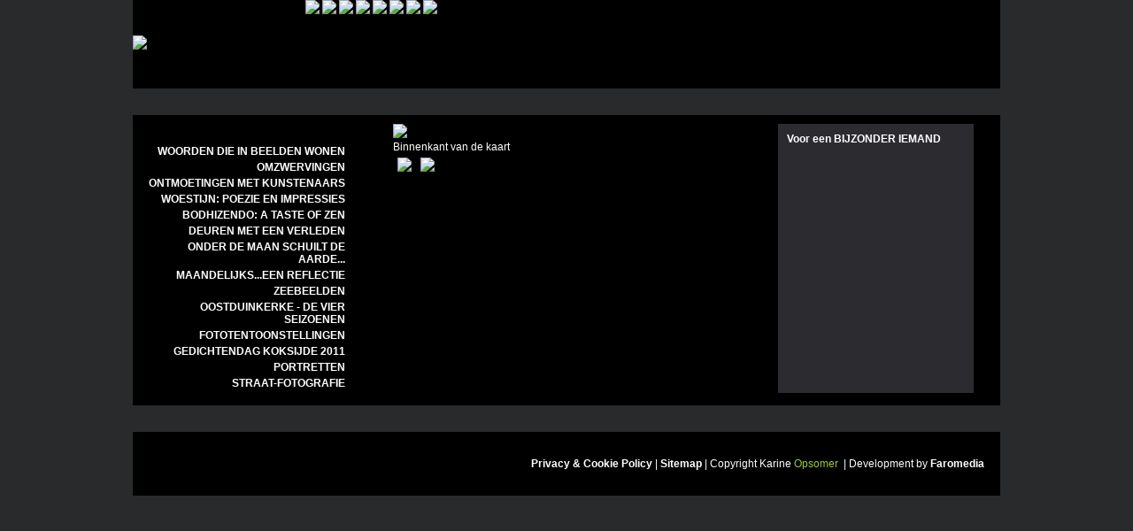

--- FILE ---
content_type: text/html; charset=UTF-8
request_url: https://karineopsomer.be/?page=activiteiten&cat=5&id=262&photo=1984
body_size: 2637
content:
<!DOCTYPE html PUBLIC "-//W3C//DTD XHTML 1.0 Strict//EN" "http://www.w3.org/TR/xhtml1/DTD/xhtml1-strict.dtd">
<html xmlns="http://www.w3.org/1999/xhtml">
<head>
<title>Wenskaarten-Karine Opsomer-Reis-Artistiek-fotografie-Ka-Art</title>
<meta name="keywords" content="Karine Opsomer Fotografie en wenskaarten" />
<meta name="description" content="Karine Opsomer is een fotografe. Het maken van wenskaarten na reisfotografie is haar grote passie die ze graag met jullie deelt" />
<meta http-equiv="Content-Type" content="text/html; charset=iso-8859-1" />
<link href="style.css" rel="stylesheet" type="text/css" media="screen" />
<script type="text/javascript" src="js/various.js"></script>
<script type="text/javascript" src="js/prototype.js"></script>
	<script type="text/javascript" src="js/scriptaculous.js?load=effects"></script>
	<script type="text/javascript" src="js/lightbox.js"></script>
	<link rel="stylesheet" href="css/lightbox.css" type="text/css" media="screen" />
<SCRIPT LANGUAGE="JavaScript">
<!-- Begin
function popUp(URL) {
day = new Date();
id = day.getTime();
eval("page" + id + " = window.open(URL, '" + id + "', 'toolbar=0,scrollbars=1,location=0,statusbar=0,menubar=0,resizable=0,width=600,height=600');");
}
// End -->
</script>
<SCRIPT LANGUAGE="JavaScript">
var delay = 4000;
var start_frame = 0;

function init() {
	var lis = $('slide-images').getElementsByTagName('li');
	
	for( i=0; i < lis.length; i++){
		if(i!=0){
			lis[i].style.display = 'none';
		}
	}
	end_frame = lis.length -1;
	
	start_slideshow(start_frame, end_frame, delay, lis);
	
	
}



function start_slideshow(start_frame, end_frame, delay, lis) {
	setTimeout(fadeInOut(start_frame,start_frame,end_frame, delay, lis), delay);
}


function fadeInOut(frame, start_frame, end_frame, delay, lis) {
	return (function() {
		lis = $('slide-images').getElementsByTagName('li');
		Effect.Fade(lis[frame]);
		if (frame == end_frame) { frame = start_frame; } else { frame++; }
		lisAppear = lis[frame];
		setTimeout("Effect.Appear(lisAppear);", 0);
		setTimeout(fadeInOut(frame, start_frame, end_frame, delay), delay + 1850);
	})
	
}


Event.observe(window, 'load', init, false);

</script>

<script type="text/javascript">

  var _gaq = _gaq || [];
  _gaq.push(['_setAccount', 'UA-17824984-3']);
  _gaq.push(['_trackPageview']);

  (function() {
    var ga = document.createElement('script'); ga.type = 'text/javascript'; ga.async = true;
    ga.src = ('https:' == document.location.protocol ? 'https://ssl' : 'http://www') + '.google-analytics.com/ga.js';
    var s = document.getElementsByTagName('script')[0]; s.parentNode.insertBefore(ga, s);
  })();

</script>
<script src="https://www.google.com/recaptcha/api.js?onload=onloadCallback" async defer></script>


</head>
<body>
<table width=980 border=0 cellmargin=0 cellpadding=0 cellspacing=0 align=center>
<tr bgcolor=#000000>
	<td width=195><img src="design/logo.jpg"></td>
	<td width=785 height=100 valign=top >
		<a href="index.php?page=index" OnMouseOver="document['Image1'].src=('design/home_on.jpg')" OnMouseOut="document['Image1'].src=('design/home.jpg')"><img src="design/home.jpg" border=0 name="Image1"></a>	<a href=index.php?page=activiteiten><img src='design/activiteiten_on.jpg' border=0></a>		<a href="index.php?page=kaart" OnMouseOver="document['Image6'].src=('design/kaart_on.jpg')" OnMouseOut="document['Image6'].src=('design/kaart.jpg')"><img src="design/kaart.jpg" border=0 name="Image6"></a>		<a href="index.php?page=nieuws" OnMouseOver="document['Image3'].src=('design/nieuws_on.jpg')" OnMouseOut="document['Image3'].src=('design/nieuws.jpg')"><img src="design/nieuws.jpg" border=0 name="Image3"></a>		<a href="index.php?page=ligging" OnMouseOver="document['Image4'].src=('design/ligging_on.jpg')" OnMouseOut="document['Image4'].src=('design/ligging.jpg')"><img src="design/ligging.jpg" border=0 name="Image4"></a>		<a href="index.php?page=links" OnMouseOver="document['Image5'].src=('design/links_on.jpg')" OnMouseOut="document['Image5'].src=('design/links.jpg')"><img src="design/links.jpg" border=0 name="Image5"></a>		<a href="index.php?page=contact" OnMouseOver="document['Image7'].src=('design/contact_on.jpg')" OnMouseOut="document['Image7'].src=('design/contact.jpg')"><img src="design/contact.jpg" border=0 name="Image7"></a>		<a href="index.php?page=nieuwsbrief" OnMouseOver="document['Image8'].src=('design/nieuwsbrief_on.jpg')" OnMouseOut="document['Image8'].src=('design/nieuwsbrief.jpg')"><img src="design/nieuwsbrief.jpg" border=0 name="Image8"></a>	
	</td>
</tr>
<tr>
	<td colspan=2 height=30>&nbsp;</td>
</tr><tr bgcolor=#000000>
 <td colspan=2 valign=top>
<div id=content>
<table width=950 cellspacing=0 cellpadding=0 border=0>
<tr>
<td valign=top>
<div id=side>
<div id=black>
<br>
<div id="projecten">
<div id=submenu><a  href=?page=activiteiten&cat=35>Woorden die in beelden wonen</a></div><div id=submenu><a  href=?page=activiteiten&cat=7>Omzwervingen</a></div><div id=submenu><a  href=?page=activiteiten&cat=8>Ontmoetingen met kunstenaars</a></div><div id=submenu><a  href=?page=activiteiten&cat=12>Woestijn: Poezie en impressies</a></div><div id=submenu><a  href=?page=activiteiten&cat=19>Bodhizendo: a taste of ZEN</a></div><div id=submenu><a  href=?page=activiteiten&cat=18>Deuren met een verleden</a></div><div id=submenu><a  href=?page=activiteiten&cat=9>Onder de maan schuilt de aarde...</a></div><div id=submenu><a  href=?page=activiteiten&cat=24>Maandelijks...een reflectie</a></div><div id=submenu><a  href=?page=activiteiten&cat=29>Zeebeelden</a></div><div id=submenu><a  href=?page=activiteiten&cat=27>Oostduinkerke - de vier seizoenen</a></div><div id=submenu><a  href=?page=activiteiten&cat=13>Fototentoonstellingen</a></div><div id=submenu><a  href=?page=activiteiten&cat=26>GEDICHTENDAG KOKSIJDE 2011</a></div><div id=submenu><a  href=?page=activiteiten&cat=21>Portretten</a></div><div id=submenu><a  href=?page=activiteiten&cat=31>STRAAT-FOTOGRAFIE</a></div></div>
</div></div>
</td>
<td width=435 valign=top>
<div style='display: none;' ><a href='images/images/b443362adb59f9252e95c82bd56bb91b.jpg' rel='lightbox[roadtrip]'><img src=images/images/b443362adb59f9252e95c82bd56bb91b.jpg border=0 width=425></a></div><div ><a href='images/images/06c1b487b21057fa109ce3f1d5eda7e3.jpg' rel='lightbox[roadtrip]'><img src=images/images/06c1b487b21057fa109ce3f1d5eda7e3.jpg border=0 width=425></a></div>Binnenkant van de kaart<br><div id=photothumb><a href='?page=activiteiten&cat=5&id=262&photo=1983'><img src=images/images/0efe041129a5d24e034cd6124286f40f.jpg border=0></a></div><div id=photothumb><a href='?page=activiteiten&cat=5&id=262&photo=1984'><img src=images/images/d0a22acf08bd64c3307e955b83e167c8.jpg border=0></a></div></td>
<td bgcolor=#2C2C30 valign=top>
<div id=details>
<h1>Voor een BIJZONDER IEMAND</h1><br>
<!--<A class=footerlink HREF="javascript:popUp('page.php?id=262')">Lees meer</A>-->
</div>
</td>
</tr>
</table>

<br>
</div>
</td></tr>
<tr>
	<td colspan=2 height=30>&nbsp;</td>
</tr>
<tr bgcolor=#000000>
	<td colspan=2 height=72 align=right>
<!-- <a class=footerlink href="http://www.facebook.com/#!/profile.php?id=100000742204166" target=_new><img src='design/facebook.jpg' title='connect with facebook' border=0 align=middle /></a> -->
<a class=footerlink href="/privacy-policy.html" target=_new>Privacy & Cookie Policy</a> | <a class=footerlink href="?page=sitemap">Sitemap</a> | Copyright Karine <div class=green>Opsomer</div>&nbsp; | Development by <a class=footerlink href="https://www.faromedia.be" target=_new>Faromedia</a>&nbsp;&nbsp;&nbsp;&nbsp;&nbsp;&nbsp;</td>
</tr>
</table>
<br><br>
</body>
</html>

--- FILE ---
content_type: text/css
request_url: https://karineopsomer.be/style.css
body_size: 763
content:
html{background-color: #292A2B;}
body{margin: 0; padding: 0; font-family: Arial, Helvetica, sans-serif; font-size: 12px; color: #fff; background-color: #292A2B;}
h1 {font-size: 12px; color: #fff; font-weight:bold; margin:0; padding:0}
#content{margin-top: 10px; margin-right: 10px; float: left;}

#footer{width: 939px; height: 41px; font-size: 11px; color: #ffffff; text-decoration: none; text-align: right; background-image: url(design/bg_footer.jpg); background-repeat: no-repeat;}
#footer A{color: #ffffff; text-decoration: none; font-weight: bold;}
.footerlink{color: #ffffff; text-decoration: none; font-weight: bold;}
#footer p{color: #ffffff; margin-right: 10px; margin-top: 10px;}

.green {color: #99CC33; display: inline}
#side {width: 250px; margin-left: 10px; margin-top:10px;}
#submenu {margin-bottom: 4px; width: 230px; background-image: url(design/bg_submenu.jpg); background-repeat: repeat-x; text-align:right}
#submenu A{padding-left: 5px; background-color:#000000; color: #ffffff; text-transform: uppercase; text-decoration: none; font-weight: bold;}
#submenu A:hover{color: #99CC33;}
#submenu A.active{color: #99CC33;}
#submenu2 {height: 20px; width: 230px; text-align:left; font-size:10px}
#submenu2 A{padding-left: 5px; background-color:#000000; color: #ffffff; text-transform: uppercase; text-decoration: none; font-weight: bold;}
#submenu2 A:hover{color: #99CC33;}
#submenu2 A.active{color: #99CC33;}

#details{margin: 10px; float: left; color:#CCCCCC;}
#photothumb{float: left; padding:5px;}
#linktitle { background-image: url(design/bg_submenu.jpg); background-repeat: repeat-x; float: left; color: #99CC33; font-size: 14px; font-weight: bold; display: block; margin-bottom: 5px; margin-left: 10px; width: 425px; text-align: left; }
#linktitle span { background-color: #000000; padding-right: 5px;}
#linkname { float: left; color: #fff; font-size: 12px; display: block; margin-bottom: 8px; margin-left: 10px; width: 200px; text-align: left; }
#linkurl { float: left; color: #fff; font-size: 12px; display: block; margin-bottom: 8px; margin-left: 10px; width: 200px; text-align: left; }
#linkurl A{color: #fff;}
.white {color: #fff; display: inline}
#sitemap A{color: #fff; text-decoration: none;}

#slide-images{
	position:relative;
	display:block;
	margin:0px;
	padding:0px;
	width:600px; /* Adjust to width-height of your images */
	height:400px;
	overflow:hidden;
	margin-left: 10px;
}

#slide-images li{
	position:absolute;
	display:block;
	list-style-type:none;
	margin:0px;
	padding:0px;
width:600px;	
}

#slide-images li img{
	display:block;
	width:600px;
}